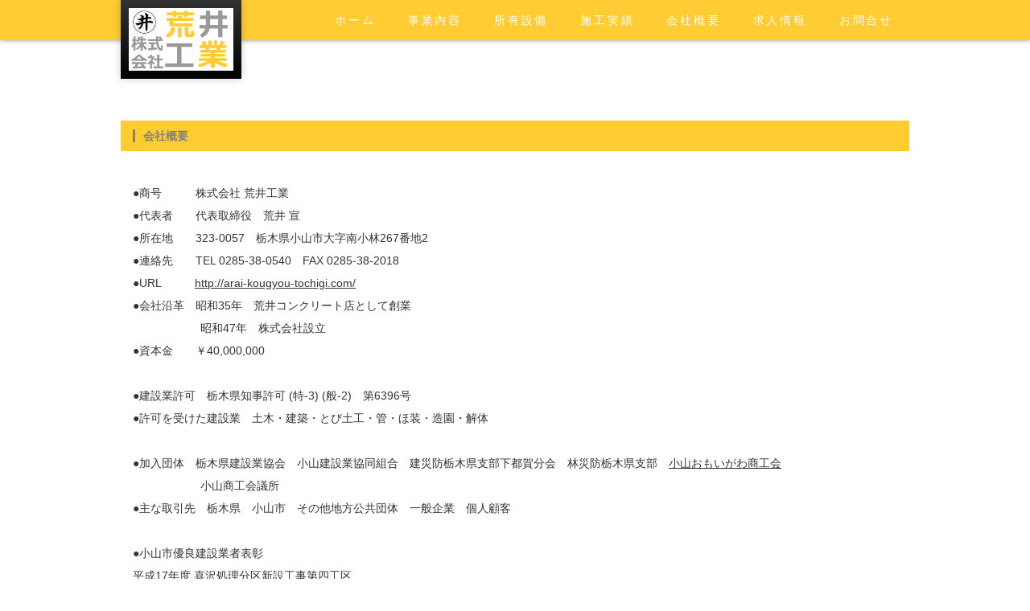

--- FILE ---
content_type: text/html
request_url: http://arai-kougyou-tochigi.com/company.html
body_size: 2537
content:
<!DOCTYPE html>
<html lang="ja">
<head>
<meta charset="UTF-8">
<meta http-equiv="X-UA-Compatible" content="IE=edge">
<title>会社概要 - 土木工事、暗渠排水工事、草刈・伐採　株式会社 荒井工業 - 栃木県小山市</title>
<meta name="viewport" content="width=device-width, initial-scale=1">
<meta name="description" content="土木工事、暗渠排水工事、草刈・伐採　株式会社 荒井工業 - 栃木県小山市">
<meta name="keywords" content="土木工事,暗渠排水工事,草刈,伐採,造園,水道工事,舗装工事,外構工事,解体工事,小山市,栃木県">
<meta name="GENERATOR" content="JustSystems Homepage Builder Version 21.0.5.0 for Windows">
<link rel="stylesheet" href="css/style.css">
<link href="favicon.ico" rel="short cut icon">
<script type="text/javascript" src="js/openclose.js"></script>
<script type="text/javascript" src="js/ddmenu_min.js"></script>
<!--[if lt IE 9]>
<script src="https://oss.maxcdn.com/html5shiv/3.7.2/html5shiv.min.js"></script>
<script src="https://oss.maxcdn.com/respond/1.4.2/respond.min.js"></script>
<style>
#menubar ul.ddmenu {display:none;}
</style>
<![endif]-->

<!-- Global site tag (gtag.js) - Google Analytics -->
<script async src="https://www.googletagmanager.com/gtag/js?id=UA-125648499-1"></script>
<script>
  window.dataLayer = window.dataLayer || [];
  function gtag(){dataLayer.push(arguments);}
  gtag('js', new Date());

  gtag('config', 'UA-125648499-1');
</script>


</head>
<body>

<header>
<div class="inner">
<h1 id="logo"><a href="index.html"><img src="images/logo.png" alt="土木工事・暗渠排水工事・草刈・伐採　荒井工業"></a></h1>
<!--801px以上の端末用メニュー-->
<nav id="menubar">
<ul>
<li><a href="index.html">ホーム</a></li>
<li><a href="service.html">事業内容</a></li>
<li><a href="equipment.html">所有設備</a></li>
<li><a href="results.html">施工実績</a></li>
<li><a href="company.html">会社概要</a></li>
<li><a href="recluit.html">求人情報</a></li>
<li><a href="form.php">お問合せ</a></li>
</ul>
</nav>
<!--800px以下の端末用メニュー-->
<nav id="menubar-s">
<ul>
<li><a href="index.html">ホーム</a></li>
<li><a href="service.html">事業内容</a></li>
<li><a href="equipment.html">所有設備</a></li>
<li><a href="results.html">施工実績</a></li>
<li><a href="company.html">会社概要</a></li>
<li><a href="recluit.html">求人情報</a></li>
<li><a href="form.php">お問合せ</a></li>
</ul>
</nav>
</div>
</header>

<div class="contents pt150">
<div class="inner">

<section>

<h2>会社概要</h2>
<p><br>
    ●商号　　　株式会社 荒井工業<br>
    ●代表者　　代表取締役　荒井 宣<br>
    ●所在地　　323-0057　栃木県小山市大字南小林267番地2<br>
    ●連絡先　　TEL 0285-38-0540　FAX 0285-38-2018<br>
    ●URL　　　<a href="http://arai-kougyou-tochigi.com/">http://arai-kougyou-tochigi.com/</a><br>
    ●会社沿革　昭和35年　荒井コンクリート店として創業<br>
    　　　　　　昭和47年　株式会社設立<br>
    ●資本金　　￥40,000,000<br>
    <br>
    ●建設業許可　栃木県知事許可 (特-3) (般-2)　第6396号<br>
    ●許可を受けた建設業　土木・建築・とび土工・管・ほ装・造園・解体<br>
    <br>
    ●加入団体　栃木県建設業協会　小山建設業協同組合　建災防栃木県支部下都賀分会　林災防栃木県支部　<a href="http://mita-oyama.shokokai-tochigi.or.jp/" target="_blank">小山おもいがわ商工会</a><br>
    　　　　　　小山商工会議所<br>
    ●主な取引先　栃木県　小山市　その他地方公共団体　一般企業　個人顧客<br>
    <br>
    ●小山市優良建設業者表彰<br>
平成17年度 喜沢処理分区新設工事第四工区<br>
    平成26年度 小山駅東口駅前広場歩道整備工事<br>
    令和 ５年度 都市計画道路3・4・101号　城東線雨水管布設工事<br>
    <br>
<img src="images/img_facility.jpg" width="360" height="270" border="0" alt="外観　荒井工業" hspace="10" vspace="10"><br>


<iframe src="https://www.google.com/maps/embed?pb=!1m18!1m12!1m3!1d3214.7138129973882!2d139.73217861555145!3d36.31924630232336!2m3!1f0!2f0!3f0!3m2!1i1024!2i768!4f13.1!3m3!1m2!1s0x601f4889a1cfd16d%3A0xcb67a0a7110e056b!2z77yI5qCq77yJ6I2S5LqV5bel5qWt!5e0!3m2!1sja!2sjp!4v1533353706672" width="360" height="280" frameborder="0" style="border:0" allowfullscreen></iframe>


    </p>
    

</section>

</div>
<!--/inner-->
</div>
<!--/contents-->

<p id="pagetop"><a href="#">↑ </a></p>

<footer>
<small>Copyright&copy; 株式会社 荒井工業 All Rights Reserved.</small>
<span class="pr"><a href="http://template-party.com/" target="_blank">Web Design:Template-Party</a></span>
</footer>

<!--スマホ用更新情報　480px以下-->
<script type="text/javascript">
if (OCwindowWidth() <= 480) {
	open_close("newinfo_hdr", "newinfo");
}
</script>

<!--メニューの３本バー-->
<div id="menubar_hdr" class="close"><span></span><span></span><span></span></div>
<!--メニューの開閉処理条件設定　800px以下-->
<script type="text/javascript">
if (OCwindowWidth() <= 800) {
	open_close("menubar_hdr", "menubar-s");
}
</script>
</body>
</html>


--- FILE ---
content_type: text/css
request_url: http://arai-kougyou-tochigi.com/css/style.css
body_size: 4924
content:
@charset "utf-8";


/*PC・タブレット・スマホ共通設定
------------------------------------------------------------------------------------------------------------------------------------------------------*/

/*全体の設定
---------------------------------------------------------------------------*/
body {
	margin: 0px;
	padding: 0px;
	color: #333;	/*全体の文字色*/
	font-family:"ヒラギノ角ゴ Pro W3", "Hiragino Kaku Gothic Pro", "メイリオ", Meiryo, Osaka, "ＭＳ Ｐゴシック", "MS PGothic", sans-serif;	/*フォント種類*/
	font-size: 14px;	/*文字サイズ*/
	line-height: 2;		/*行間*/
	background: #fff;	/*背景色*/
	-webkit-text-size-adjust: none;
}
/*トップページの背景画像*/
body#top {
	background: #fff url(../images/mainimg_s.jpg) no-repeat right top;	/*古い端末用*/
	background: #fff url(../images/mainimg_l.jpg) no-repeat right top/60%;	/*背景色、背景画像の読み込み、リピートしない、右上に配置、画面に対して60%のサイズで表示*/
}
h1,h2,h3,h4,h5,p,ul,ol,li,dl,dt,dd,form,figure,form {margin: 0px;padding: 0px;font-size: 100%;}
ul{list-style-type: none;}
ol {padding-left: 40px;padding-bottom: 15px;}
img {border: none;max-width: 100%;height: auto;vertical-align: middle;}
table {border-collapse:collapse;font-size: 100%;border-spacing: 0;}
iframe {width: 100%;}

/*リンク（全般）設定
---------------------------------------------------------------------------*/
a {
	color: #333;	/*リンクテキストの色*/
}
a:hover {
	color: #808080;			/*マウスオン時の文字色（全体）*/
	text-decoration: none;	/*マウスオン時に下線を消す設定。残したいならこの１行削除。*/
}

/*ヘッダー（サイトロゴとメニューが入ったブロック）
---------------------------------------------------------------------------*/
/*ヘッダーブロック*/
header {
	width: 100%;
	background: #ffcc33;	/*背景色*/
	position: fixed;	/*画面上部に固定表示させる設定。不要ならこの１行削除。*/
	height: 50px;	/*ヘッダーの高さ*/
	-webkit-box-shadow: 0px 0px 6px rgba(0,0,0,0.4);	/*影の設定。右・下・ぼかし幅・色(rgba)の設定。rgba値は左３つが色指定(この場合は黒)で最後の小数点が透明度。*/
	box-shadow: 0px 0px 6px rgba(0,0,0,0.4);			/*同上*/
    z-index: 100;
}
/*ロゴ画像の設定*/
header #logo {
	width: 130px;	/*ブロック幅*/
	float: left;	/*左に回りこみ*/
	padding: 10px;	/*ロゴブロック内の余白*/
	background: #000;	/*背景色（古いブラウザ用）*/
	background: -webkit-gradient(linear, left top, left bottom, from(#333), to(#000));	/*グラデーション*/
	background: -webkit-linear-gradient(#333, #000);	/*同上*/
	background: linear-gradient(#333, #000);			/*同上*/
	-webkit-box-shadow: 0px 0px 10px rgba(0,0,0,0.2);	/*影の設定。右・下・ぼかし幅・色(rgba)の設定。rgba値は左３つが色指定(この場合は黒)で最後の小数点が透明度。*/
	box-shadow: 0px 0px 10px rgba(0,0,0,0.2);			/*同上*/
}

/*inner
---------------------------------------------------------------------------*/
.inner {
	max-width: 980px;	/*幅*/
	margin: 0 auto;
}

/*メニュー
---------------------------------------------------------------------------*/
/*メニューブロックの設定*/
#menubar {
	float: right;	/*右寄せ*/
	margin-top: 11px;	/*上下バランスを取る為、上に少しスペースをとる。*/
}
/*メニュー１個あたりの設定*/
#menubar li {
	float: left;	/*左に回りこみ*/
	letter-spacing: 0.2em;	/*文字間隔を少し広くとる設定。通常がいいならこの行削除。*/
}
#menubar a {
	display: block;
	color: #fff;	/*文字色*/
	text-decoration: none;
	padding: 0px 20px;	/*上下、左右へとる余白*/
	-webkit-transition: 0.5s;	/*マウスオン時の移り変わるまでの時間設定。0.5秒。*/
	transition: 0.5s;			/*同上*/
}
/*マウスオン時*/
#menubar a:hover {
	color: #808080;	/*文字色*/
}
/*スマホ用メニューを表示させない*/
#menubar-s {
	display: none;
}
/*３本バーアイコンを表示させない*/
#menubar_hdr {
	display: none;
}

/*ドロップダウンメニュー用
---------------------------------------------------------------------------*/
/*ドロップダウンブロックの設定*/
#menubar ul.ddmenu {
	position:absolute;
	visibility: hidden;
}
/*メニュー１個あたりの設定*/
#menubar ul.ddmenu li {
	float: none;
}
#menubar ul.ddmenu li a {
	padding: 3px 0px 3px 10px;	/*メニュー内余白。上、右、下、左。*/
	background: #000;	/*背景色*/
	color: #fff;	/*文字色*/
	width: 150px;	/*メニュー幅*/
	margin-bottom: 5px;	/*メニュー同士にあけるスペース*/
	margin-left: 15px;
}
/*マウスオン時の設定*/
#menubar ul.ddmenu li a:hover {
	background: #333;	/*背景色*/
	color: #808080;	/*文字色*/
}

/*contents
---------------------------------------------------------------------------*/
.contents {
	clear: both;
	width: auto;
	padding: 50px 0px;
}
/*コンテンツのh2タグの設定*/
.contents h2 {
	clear: both;
	margin-bottom: 15px;
	color: #808080;		/*文字色*/
	background: #ffcc33;	/*背景色（古いブラウザ用）*/
	padding: 5px 15px;	/*上下、左右への余白*/
}
/*コンテンツのh2タグの１文字目への設定*/
.contents h2::first-letter {
	border-left: 3px solid #808080;	/*左側のアクセント用ラインの幅、線種、色*/
	padding-left: 10px;	/*アクセントラインと文字の間にとる余白*/
}
/*コンテンツのh3タグの設定*/
.contents h3 {
	clear: both;
	margin-bottom: 15px;
	background: #FFF;	/*背景色（古いブラウザ用）*/
	background: -webkit-gradient(linear, left top, left bottom, from(#FFF), to(#ededed));	/*グラデーション*/
	background: -webkit-linear-gradient(#FFF, #ededed);	/*同上*/
	background: linear-gradient(#FFF, #ededed);			/*同上*/
	padding: 4px 15px;	/*上下、左右への余白*/
	border: 1px solid #bcbcbc;	/*枠線の幅、線種、色*/
}
/*コンテンツのh3タグの１文字目への設定*/
.contents h3::first-letter {
	border-left: 3px solid #000;	/*左側のアクセント用ラインの幅、線種、色*/
	padding-left: 10px;	/*アクセントラインと文字の間にとる余白*/
}
/*コンテンツの段落タグ設定*/
.contents p {
	padding: 0px 15px 14px;	/*上、左右、下への余白*/
}
.contents h2 + p,
.contents h3 + p {
	margin-top: -5px;
}

/*SERVICEページの各ブロック
---------------------------------------------------------------------------*/
/*各ボックスの設定*/
.contents section.list {
	position: relative;
	overflow: hidden;
	background: #f6f4f0;	/*背景色*/
	border: 1px solid #ccc;	/*枠線の幅、線種、色*/
	margin-bottom: 15px;	/*ボックス同士にとるスペース*/
}
.contents section.list a {
	text-decoration: none;
	display: block;
	overflow: hidden;
	padding: 15px;	/*ボックス内の余白*/
}
/*マウスオン時のボックス*/
.contents section.list a:hover {
	background: #fff;	/*背景色*/
}
/*ボックス内の段落タグ設定*/
.contents section.list p {
	padding: 0px;
	margin-left: 24%;	/*左側の写真幅とのバランスをとって設定*/
}
/*ボックス内の写真設定*/
.contents section.list figure img {
	float: left;	/*画像を左へ回り込み*/
	width: 20%;		/*写真の幅*/
	padding: 0.5%;			/*余白*/
	border: 1px solid #CCC;	/*枠線の幅、線種、色*/
	background: #fff;	/*背景色。写真と写真の枠線との間に出る色。*/
	margin-right: 3%;
}
/*ボックス内のh4タグ設定*/
.contents section.list h4 {
	margin-left: 24%;	/*左側の写真幅とのバランスをとって設定*/
	font-size: 18px !important;
	margin-bottom: 10px;
	border-bottom: 1px solid #CCC;	/*下枠線の幅、線種、色*/
}
/*一覧ページの各製品ボックス内のテーブル（CMS用）
---------------------------------------------------------------------------*/
.contents section.list table {
	font-size: 12px;	/*文字サイズ*/
	background: #FFF;	/*背景色*/
	width: 75%;
	margin-bottom: 5px;
}
.contents section.list table,
.contents section.list table td,
.contents section.list table th{
	border: 1px solid #bcbcbc;	/*枠線の幅、線種、色*/
}
.contents section.list table td,
.contents section.list table th{
	padding: 1%;	/*テーブル内の余白*/
}
/*見出しブロック*/
.contents section.list table th{
	width: 18%;		/*幅*/
	text-align: center;		/*文字をセンタリング*/
	font-weight: normal;	/*デフォルトの太字を標準にする設定*/
	background: #dfe0c8;	/*背景色*/
}
/*説明ブロック*/
.contents section.list table td {
	width: 31%;	/*幅*/
}

/*main
---------------------------------------------------------------------------*/
.main {
	float: right;	/*右に回りこみ*/
	width: 700px;	/*メインコンテンツ幅*/
	width: 73%;	/*メインコンテンツ幅*/
}

/*sub
---------------------------------------------------------------------------*/
.sub {
	float: left;	/*左に回りこみ*/
	width: 230px;	/*サブコンテンツ幅*/
	width: 23%;	/*サブコンテンツ幅*/
}
/*subコンテンツ内のh2タグ設定*/
.sub h2 {
	background: none;
	margin-bottom: 0px;
	color: #333;	/*文字色*/
	padding: 0px 0px 10px;
}
/*subコンテンツのh2タグの１文字目への設定*/
.sub h2::first-letter {
	border-left: 3px solid #b5b5b5;	/*左側のアクセント用ラインの幅、線種、色*/
}

/*サブコンテンツ内のメニュー
---------------------------------------------------------------------------*/
/*メニュー全体の設定*/
.sub ul.submenu {
	margin-bottom: 15px;	/*メニューブロックの下に空けるスペース*/
	border-top: solid 1px #e4e4e4;	/*上の線の線種、幅、色*/
}
/*メニュー１個ごとの設定*/
.sub ul.submenu li {
	background: #fff;	/*背景色*/
	border-bottom: solid 1px #e4e4e4;	/*下の線の線種、幅、色*/
}
.sub ul.submenu li a {
	text-decoration: none;
	display: block;
	padding: 2px 10px;	/*メニュー内の余白。上下、左右への設定。*/
}

/*サブコンテンツ内のbox1
---------------------------------------------------------------------------*/
.sub .box1 {
	padding: 15px;			/*ボックス内の余白*/
	margin-bottom: 15px;	/*ボックスの下に空けるスペース*/
	background: #f7f7f7;	/*背景色*/
	border: solid 1px #e4e4e4;	/*線の線種、幅、色*/
}
/*box1内のメニューの設定*/
.sub .box1 ul.submenu {
	margin-bottom: 0px;
}

/*トップページ内「更新情報・お知らせ」ブロック
---------------------------------------------------------------------------*/
/*ブロック全体の設定*/
#new dl{
	padding-left: 15px;
}
/*日付設定*/
#new dt {
	font-weight: bold;	/*太字にする設定。標準がいいならこの行削除。*/
	float: left;
	width: 8em;
}
/*記事設定*/
#new dd {
	padding-left: 8em;
}

/*フッター設定
---------------------------------------------------------------------------*/
footer {
	clear: both;
	text-align: center;
	background: #ffcc33;	/*背景色*/
	color: #808080;		/*文字色*/
}
footer .pr {
	display: block;
	font-size: 80%;
}
footer a {
	text-decoration: none !important;
	color: #fff;
}

/*テーブル１
---------------------------------------------------------------------------*/
.ta1 {
	width: 100%;
	margin-bottom: 15px;
}
.ta1, .ta1 td, .ta1 th {
	border: 1px solid #CCC;	/*テーブルの枠線の幅、線種、色*/
	line-height: 2;
}
/*テーブル１行目に入った見出し部分*/
.ta1 th.tamidashi {
	width: auto;
	text-align: left;
	color: #FFF;	/*文字色*/
	background: #333;	/*背景色（古いブラウザ用）*/
	background: -webkit-gradient(linear, left top, left bottom, from(#4b4b4b), to(#333));	/*グラデーション*/
	background: -webkit-linear-gradient(#4b4b4b, #333);	/*同上*/
	background: linear-gradient(#4b4b4b, #333);			/*同上*/
}
/*テーブル内の左側*/
.ta1 th {
	width: 140px;
	padding: 10px;
	text-align: center;
	background: #f0f0f0;	/*背景色*/
}
/*テーブル内の右側*/
.ta1 td {
	padding: 10px;
}

/*よく頂く質問・リンク共通設定
---------------------------------------------------------------------------*/
/*ブロック全体*/
.faq,
.link {
	padding: 0px 15px;	/*上下、左右への余白*/
}
/*質問の設定*/
.faq dt,
.link dt {
	color: #ffcc33;	/*文字色*/
	font-weight: bold;	/*太字*/
}
.faq dt a,
.link dt a {
	color: #ffcc33;
}
/*回答の設定*/
.faq dd,
.link dd {
	padding-bottom: 15px;
}

/*一覧ページのボックス右下のオプションマーク
（CMSの場合は管理ページの「オプション1」～のプルダウンと、setup.phpの「オプション選択肢」に関連します）
---------------------------------------------------------------------------*/
.option1 {
	font-size: 10px;
	color: #FFF;
	background: #F00;
	text-align: center;
	display: block;
	width: 120px;
	position: absolute;
	right: 0px;
	bottom: 0px;
	-webkit-transform: rotate(-45deg) translate(37px,10px);
	-ms-transform: rotate(-45deg) translate(37px,10px);
	transform: rotate(-45deg) translate(37px,10px);
}
h2 span.option1 {
	width: auto;
	padding: 0px 5px;
	position: static;
	-webkit-transform: none;
	-ms-transform: none;
	transform: none;
	display: inline-block;
}
.option2 {
	font-size: 10px;
	color: #FFF;
	background: #069;
	text-align: center;
	display: block;
	width: 120px;
	position: absolute;
	right: 0px;
	bottom: 0px;
	-webkit-transform: rotate(-45deg) translate(37px,10px);
	-ms-transform: rotate(-45deg) translate(37px,10px);
	transform: rotate(-45deg) translate(37px,10px);
}
h2 span.option2 {
	width: auto;
	padding: 0px 5px;
	position: static;
	-webkit-transform: none;
	-ms-transform: none;
	transform: none;
	display: inline-block;
}

/*PAGE TOP設定
---------------------------------------------------------------------------*/
#pagetop {
	clear: both;
	max-width: 980px;
	margin: 0 auto;
	padding-top: 40px;
}
#pagetop a {
	color: #FFF;		/*文字色*/
	font-size: 20px;	/*文字サイズ*/
	padding: 0px 30px;
	background: #000;	/*背景色*/
	text-decoration: none;
	text-align: center;
	display: block;
	float: right;
	border-radius: 4px 4px 0px 0px;
}
/*マウスオン時*/
#pagetop a:hover {
	background-color: #666;	/*背景色*/
	color: #FFF;			/*文字色*/
}

/*トップページのNEWアイコン
---------------------------------------------------------------------------*/
.newicon {
	background: #F00;
	color: #FFF;
	font-size: 10px;
	padding: 0px 5px;
	border-radius: 2px;
	margin: 0px 5px;
}

/*トップページで使っている大きな文字
---------------------------------------------------------------------------*/
h1.type1 {
	font-size: 80px;
	line-height: 1.2;
	letter-spacing: 0.1em;
	margin-bottom: 30px;
	padding-left: 15px;
}

/*その他
---------------------------------------------------------------------------*/
.look {background: #000;border-radius: 4px;color: #fff;padding: 5px;}
.mb15,.mb1em {margin-bottom: 15px;}
.clear {clear: both;}
ul.disc {padding: 0em 25px 1em;list-style: disc;}
.color1 {color: #ffcc33;}
.pr {font-size: 10px;}
.wl {width: 96%;}
.ws {width: 50%;}
.c {text-align: center;}
.r {text-align: right;}
.bg1 {background: #ebe7e0;overflow: hidden;}
.pt150 {padding-top: 150px !important;}



/*画面幅980px以下の設定
------------------------------------------------------------------------------------------------------------------------------------------------------*/
@media screen and (max-width:980px){

/*inner
---------------------------------------------------------------------------*/
.inner {
	width: auto;
	margin: 0 10px;
}

/*contents
---------------------------------------------------------------------------*/
.contents {
	padding: 10px 0px;
}

/*PAGE TOP設定
---------------------------------------------------------------------------*/
#pagetop {
	width: auto;
	margin-right: 10px;
}

}



/*画面幅800px以下の設定
------------------------------------------------------------------------------------------------------------------------------------------------------*/
@media screen and (max-width:800px){

/*全体の設定
---------------------------------------------------------------------------*/
/*トップページの背景画像*/
body#top {
	background-image: url(../images/mainimg_s.jpg);background-repeat: no-repeat;background-position: right 80px;background-size: 65% auto;/*一部古いスマホ用*/
	background: #fff url(../images/mainimg_s.jpg) no-repeat right 80px/60%;
}

/*ヘッダー（サイトロゴとメニューが入ったブロック）
---------------------------------------------------------------------------*/
/*ヘッダーブロック*/
header {
	position: static;
	height: 80px;	/*ヘッダーの高さ*/
}

/*ドロップダウンメニュー用
---------------------------------------------------------------------------*/
ul.ddmenu {
	display: none;	/*ドロップダウンメニューを表示させない*/
}

/*メニュー
---------------------------------------------------------------------------*/
/*スマホ用メニューを非表示から表示に切り替える*/
#menubar-s {
	display: block;
	position: absolute;
	top: 110px;	/*画面の上から110pxの場所に配置*/
	left: 0px;	/*画面の左から0pxの場所に配置*/
	width: 100%;
	z-index: 102;
	border-top: 1px solid #fff;	/*上の線の幅、線種、色*/
}
/*メニュー１個あたりの設定*/
#menubar-s li {
	float: left;
	width: 50%;
	border-bottom: 1px solid #fff;	/*下線の幅、線種、色*/
	box-sizing: border-box;
	-moz-box-sizing: border-box;
	-webkit-box-sizing: border-box;
}
#menubar-s li:nth-child(even)  {
	border-left: 1px solid #fff;	/*偶数番目のメニューのみ左側に線をいれる*/
}
#menubar-s a {
	display: block;
	height: 70px;		/*メニューの高さ*/
	line-height: 70px;	/*メニューの高さ*/
	text-decoration: none;
	background: #000;				/*メニューの背景色（古いブラウザ用）*/
	background: rgba(0,0,0,0.9);	/*メニューの背景色。0,0,0はrgbカラーでの黒の事、0.9は透明度90%の事。*/
	color: #fff;		/*文字色*/
	box-sizing: border-box;
	-moz-box-sizing: border-box;
	-webkit-box-sizing: border-box;
}
/*メニューのテキストの前に入れる文字*/
#menubar-s a::before {
	content: "→";	/*「→」と入れる*/
	padding-right: 10px;	/*「→」と文字の間に空ける余白*/
	padding-left: 10px;
}
/*PC用メニューを非表示にする*/
#menubar {
	display: none;
}

/*３本バーアイコン設定
---------------------------------------------------------------------------*/
/*３本バーブロック*/
#menubar_hdr {
	display: block;
	position: absolute;
	top: 18px;		/*上から18pxの場所に配置*/
	right: 10px;	/*右から10pxの場所に配置*/
	width: 30px;	/*幅*/
	border: 1px solid #FFF;	/*枠線の幅、線種、色*/
	border-radius: 4px;	/*角丸のサイズ*/
	padding: 12px 10px 5px;	/*上、左右、下へのボックス内余白*/
    z-index: 101;
}
/*３本のバー（1本あたり）*/
#menubar_hdr span {
	display: block;
	border-top: 2px solid #FFF;	/*枠線の幅、線種、色*/
	border-radius: 2px;	/*角丸のサイズ*/
	margin-bottom: 7px;	/*バー同士の余白*/
}

/*main,subコンテンツ
---------------------------------------------------------------------------*/
.main, .sub {
	float: none;
	width: auto;
}

/*トップページで使っている大きな文字
---------------------------------------------------------------------------*/
h1.type1 {
	font-size: 50px;
}

/*その他
---------------------------------------------------------------------------*/
.pt150 {padding-top: 30px !important;}

}


/*画面幅480px以下の設定
------------------------------------------------------------------------------------------------------------------------------------------------------*/
@media screen and (max-width:480px){

/*メニュー
---------------------------------------------------------------------------*/
/*メニュー１個あたりの設定*/
#menubar-s li {
	float: none;
	width: auto;
}
#menubar-s li:nth-child(even)  {
	border-left: none;
}

/*SERVICEページの各ブロック
---------------------------------------------------------------------------*/
/*ボックス内の段落タグ設定*/
.contents section.list p {
	margin-left: 0;
}
/*ボックス内の写真設定*/
.contents section.list figure img {
	float: none;
	width: 100%;
	box-sizing: border-box;
	-moz-box-sizing: border-box;
	-webkit-box-sizing: border-box;
}
/*ボックス内のh4タグ設定*/
.contents section.list h4 {
	margin-left: 0;
}
/*一覧ページの各製品ボックス内のテーブル（CMS用）
---------------------------------------------------------------------------*/
.contents section.list table {
	width: 100%;
}

/*トップページ内「更新情報・お知らせ」ブロック
---------------------------------------------------------------------------*/
section#new h2.open {
	background: url(../images/btn_minus.png) no-repeat right center/34px 34px,linear-gradient(#ffcc33, #c86300);
}
section#new h2.close {
	background: url(../images/btn_plus.png) no-repeat right center/34px 34px,linear-gradient(#ffcc33, #c86300);
}

/*テーブル１
---------------------------------------------------------------------------*/
.ta1 {
	width: 100%;
}
/*テーブル内の左側*/
.ta1 th{
	width: 100px;
	padding: 2px;
}
/*テーブル内の右側*/
.ta1 td{
	width: auto;
	padding: 2px;
}

/*トップページで使っている大きな文字
---------------------------------------------------------------------------*/
h1.type1 {
	font-size: 30px;
}

/*その他
---------------------------------------------------------------------------*/
.ws {width: 92%;}
.pt150 {padding-top: 30px !important;}

}
